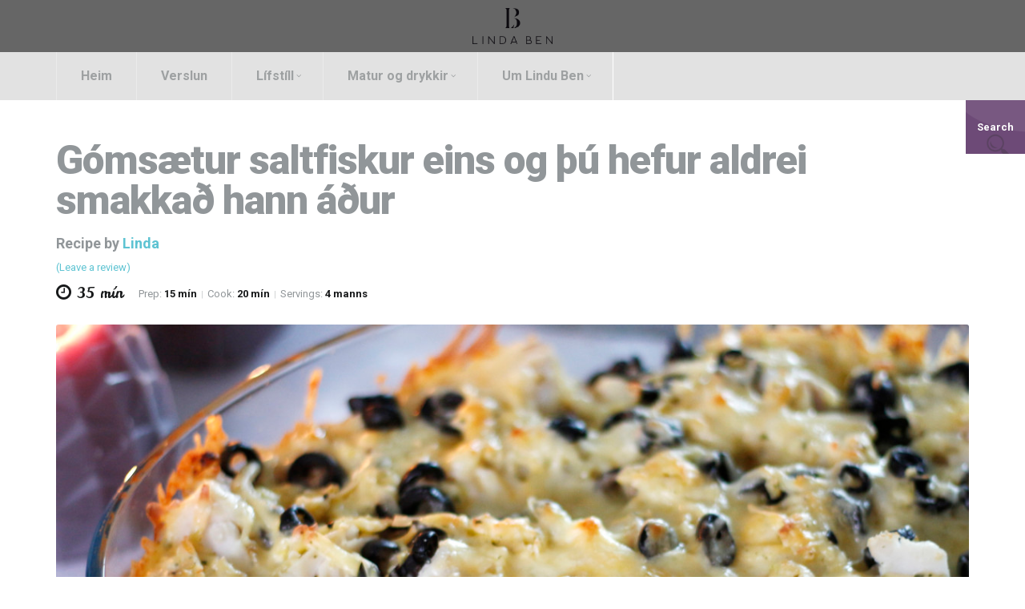

--- FILE ---
content_type: text/html; charset=utf-8
request_url: https://www.google.com/recaptcha/api2/anchor?ar=1&k=6LfEW7kUAAAAAMfd3kxYZuEEffXO777E8XcBz-RT&co=aHR0cHM6Ly9saW5kYWJlbi5pczo0NDM.&hl=en&type=image&v=N67nZn4AqZkNcbeMu4prBgzg&theme=light&size=normal&anchor-ms=20000&execute-ms=30000&cb=ji54trrltxls
body_size: 49288
content:
<!DOCTYPE HTML><html dir="ltr" lang="en"><head><meta http-equiv="Content-Type" content="text/html; charset=UTF-8">
<meta http-equiv="X-UA-Compatible" content="IE=edge">
<title>reCAPTCHA</title>
<style type="text/css">
/* cyrillic-ext */
@font-face {
  font-family: 'Roboto';
  font-style: normal;
  font-weight: 400;
  font-stretch: 100%;
  src: url(//fonts.gstatic.com/s/roboto/v48/KFO7CnqEu92Fr1ME7kSn66aGLdTylUAMa3GUBHMdazTgWw.woff2) format('woff2');
  unicode-range: U+0460-052F, U+1C80-1C8A, U+20B4, U+2DE0-2DFF, U+A640-A69F, U+FE2E-FE2F;
}
/* cyrillic */
@font-face {
  font-family: 'Roboto';
  font-style: normal;
  font-weight: 400;
  font-stretch: 100%;
  src: url(//fonts.gstatic.com/s/roboto/v48/KFO7CnqEu92Fr1ME7kSn66aGLdTylUAMa3iUBHMdazTgWw.woff2) format('woff2');
  unicode-range: U+0301, U+0400-045F, U+0490-0491, U+04B0-04B1, U+2116;
}
/* greek-ext */
@font-face {
  font-family: 'Roboto';
  font-style: normal;
  font-weight: 400;
  font-stretch: 100%;
  src: url(//fonts.gstatic.com/s/roboto/v48/KFO7CnqEu92Fr1ME7kSn66aGLdTylUAMa3CUBHMdazTgWw.woff2) format('woff2');
  unicode-range: U+1F00-1FFF;
}
/* greek */
@font-face {
  font-family: 'Roboto';
  font-style: normal;
  font-weight: 400;
  font-stretch: 100%;
  src: url(//fonts.gstatic.com/s/roboto/v48/KFO7CnqEu92Fr1ME7kSn66aGLdTylUAMa3-UBHMdazTgWw.woff2) format('woff2');
  unicode-range: U+0370-0377, U+037A-037F, U+0384-038A, U+038C, U+038E-03A1, U+03A3-03FF;
}
/* math */
@font-face {
  font-family: 'Roboto';
  font-style: normal;
  font-weight: 400;
  font-stretch: 100%;
  src: url(//fonts.gstatic.com/s/roboto/v48/KFO7CnqEu92Fr1ME7kSn66aGLdTylUAMawCUBHMdazTgWw.woff2) format('woff2');
  unicode-range: U+0302-0303, U+0305, U+0307-0308, U+0310, U+0312, U+0315, U+031A, U+0326-0327, U+032C, U+032F-0330, U+0332-0333, U+0338, U+033A, U+0346, U+034D, U+0391-03A1, U+03A3-03A9, U+03B1-03C9, U+03D1, U+03D5-03D6, U+03F0-03F1, U+03F4-03F5, U+2016-2017, U+2034-2038, U+203C, U+2040, U+2043, U+2047, U+2050, U+2057, U+205F, U+2070-2071, U+2074-208E, U+2090-209C, U+20D0-20DC, U+20E1, U+20E5-20EF, U+2100-2112, U+2114-2115, U+2117-2121, U+2123-214F, U+2190, U+2192, U+2194-21AE, U+21B0-21E5, U+21F1-21F2, U+21F4-2211, U+2213-2214, U+2216-22FF, U+2308-230B, U+2310, U+2319, U+231C-2321, U+2336-237A, U+237C, U+2395, U+239B-23B7, U+23D0, U+23DC-23E1, U+2474-2475, U+25AF, U+25B3, U+25B7, U+25BD, U+25C1, U+25CA, U+25CC, U+25FB, U+266D-266F, U+27C0-27FF, U+2900-2AFF, U+2B0E-2B11, U+2B30-2B4C, U+2BFE, U+3030, U+FF5B, U+FF5D, U+1D400-1D7FF, U+1EE00-1EEFF;
}
/* symbols */
@font-face {
  font-family: 'Roboto';
  font-style: normal;
  font-weight: 400;
  font-stretch: 100%;
  src: url(//fonts.gstatic.com/s/roboto/v48/KFO7CnqEu92Fr1ME7kSn66aGLdTylUAMaxKUBHMdazTgWw.woff2) format('woff2');
  unicode-range: U+0001-000C, U+000E-001F, U+007F-009F, U+20DD-20E0, U+20E2-20E4, U+2150-218F, U+2190, U+2192, U+2194-2199, U+21AF, U+21E6-21F0, U+21F3, U+2218-2219, U+2299, U+22C4-22C6, U+2300-243F, U+2440-244A, U+2460-24FF, U+25A0-27BF, U+2800-28FF, U+2921-2922, U+2981, U+29BF, U+29EB, U+2B00-2BFF, U+4DC0-4DFF, U+FFF9-FFFB, U+10140-1018E, U+10190-1019C, U+101A0, U+101D0-101FD, U+102E0-102FB, U+10E60-10E7E, U+1D2C0-1D2D3, U+1D2E0-1D37F, U+1F000-1F0FF, U+1F100-1F1AD, U+1F1E6-1F1FF, U+1F30D-1F30F, U+1F315, U+1F31C, U+1F31E, U+1F320-1F32C, U+1F336, U+1F378, U+1F37D, U+1F382, U+1F393-1F39F, U+1F3A7-1F3A8, U+1F3AC-1F3AF, U+1F3C2, U+1F3C4-1F3C6, U+1F3CA-1F3CE, U+1F3D4-1F3E0, U+1F3ED, U+1F3F1-1F3F3, U+1F3F5-1F3F7, U+1F408, U+1F415, U+1F41F, U+1F426, U+1F43F, U+1F441-1F442, U+1F444, U+1F446-1F449, U+1F44C-1F44E, U+1F453, U+1F46A, U+1F47D, U+1F4A3, U+1F4B0, U+1F4B3, U+1F4B9, U+1F4BB, U+1F4BF, U+1F4C8-1F4CB, U+1F4D6, U+1F4DA, U+1F4DF, U+1F4E3-1F4E6, U+1F4EA-1F4ED, U+1F4F7, U+1F4F9-1F4FB, U+1F4FD-1F4FE, U+1F503, U+1F507-1F50B, U+1F50D, U+1F512-1F513, U+1F53E-1F54A, U+1F54F-1F5FA, U+1F610, U+1F650-1F67F, U+1F687, U+1F68D, U+1F691, U+1F694, U+1F698, U+1F6AD, U+1F6B2, U+1F6B9-1F6BA, U+1F6BC, U+1F6C6-1F6CF, U+1F6D3-1F6D7, U+1F6E0-1F6EA, U+1F6F0-1F6F3, U+1F6F7-1F6FC, U+1F700-1F7FF, U+1F800-1F80B, U+1F810-1F847, U+1F850-1F859, U+1F860-1F887, U+1F890-1F8AD, U+1F8B0-1F8BB, U+1F8C0-1F8C1, U+1F900-1F90B, U+1F93B, U+1F946, U+1F984, U+1F996, U+1F9E9, U+1FA00-1FA6F, U+1FA70-1FA7C, U+1FA80-1FA89, U+1FA8F-1FAC6, U+1FACE-1FADC, U+1FADF-1FAE9, U+1FAF0-1FAF8, U+1FB00-1FBFF;
}
/* vietnamese */
@font-face {
  font-family: 'Roboto';
  font-style: normal;
  font-weight: 400;
  font-stretch: 100%;
  src: url(//fonts.gstatic.com/s/roboto/v48/KFO7CnqEu92Fr1ME7kSn66aGLdTylUAMa3OUBHMdazTgWw.woff2) format('woff2');
  unicode-range: U+0102-0103, U+0110-0111, U+0128-0129, U+0168-0169, U+01A0-01A1, U+01AF-01B0, U+0300-0301, U+0303-0304, U+0308-0309, U+0323, U+0329, U+1EA0-1EF9, U+20AB;
}
/* latin-ext */
@font-face {
  font-family: 'Roboto';
  font-style: normal;
  font-weight: 400;
  font-stretch: 100%;
  src: url(//fonts.gstatic.com/s/roboto/v48/KFO7CnqEu92Fr1ME7kSn66aGLdTylUAMa3KUBHMdazTgWw.woff2) format('woff2');
  unicode-range: U+0100-02BA, U+02BD-02C5, U+02C7-02CC, U+02CE-02D7, U+02DD-02FF, U+0304, U+0308, U+0329, U+1D00-1DBF, U+1E00-1E9F, U+1EF2-1EFF, U+2020, U+20A0-20AB, U+20AD-20C0, U+2113, U+2C60-2C7F, U+A720-A7FF;
}
/* latin */
@font-face {
  font-family: 'Roboto';
  font-style: normal;
  font-weight: 400;
  font-stretch: 100%;
  src: url(//fonts.gstatic.com/s/roboto/v48/KFO7CnqEu92Fr1ME7kSn66aGLdTylUAMa3yUBHMdazQ.woff2) format('woff2');
  unicode-range: U+0000-00FF, U+0131, U+0152-0153, U+02BB-02BC, U+02C6, U+02DA, U+02DC, U+0304, U+0308, U+0329, U+2000-206F, U+20AC, U+2122, U+2191, U+2193, U+2212, U+2215, U+FEFF, U+FFFD;
}
/* cyrillic-ext */
@font-face {
  font-family: 'Roboto';
  font-style: normal;
  font-weight: 500;
  font-stretch: 100%;
  src: url(//fonts.gstatic.com/s/roboto/v48/KFO7CnqEu92Fr1ME7kSn66aGLdTylUAMa3GUBHMdazTgWw.woff2) format('woff2');
  unicode-range: U+0460-052F, U+1C80-1C8A, U+20B4, U+2DE0-2DFF, U+A640-A69F, U+FE2E-FE2F;
}
/* cyrillic */
@font-face {
  font-family: 'Roboto';
  font-style: normal;
  font-weight: 500;
  font-stretch: 100%;
  src: url(//fonts.gstatic.com/s/roboto/v48/KFO7CnqEu92Fr1ME7kSn66aGLdTylUAMa3iUBHMdazTgWw.woff2) format('woff2');
  unicode-range: U+0301, U+0400-045F, U+0490-0491, U+04B0-04B1, U+2116;
}
/* greek-ext */
@font-face {
  font-family: 'Roboto';
  font-style: normal;
  font-weight: 500;
  font-stretch: 100%;
  src: url(//fonts.gstatic.com/s/roboto/v48/KFO7CnqEu92Fr1ME7kSn66aGLdTylUAMa3CUBHMdazTgWw.woff2) format('woff2');
  unicode-range: U+1F00-1FFF;
}
/* greek */
@font-face {
  font-family: 'Roboto';
  font-style: normal;
  font-weight: 500;
  font-stretch: 100%;
  src: url(//fonts.gstatic.com/s/roboto/v48/KFO7CnqEu92Fr1ME7kSn66aGLdTylUAMa3-UBHMdazTgWw.woff2) format('woff2');
  unicode-range: U+0370-0377, U+037A-037F, U+0384-038A, U+038C, U+038E-03A1, U+03A3-03FF;
}
/* math */
@font-face {
  font-family: 'Roboto';
  font-style: normal;
  font-weight: 500;
  font-stretch: 100%;
  src: url(//fonts.gstatic.com/s/roboto/v48/KFO7CnqEu92Fr1ME7kSn66aGLdTylUAMawCUBHMdazTgWw.woff2) format('woff2');
  unicode-range: U+0302-0303, U+0305, U+0307-0308, U+0310, U+0312, U+0315, U+031A, U+0326-0327, U+032C, U+032F-0330, U+0332-0333, U+0338, U+033A, U+0346, U+034D, U+0391-03A1, U+03A3-03A9, U+03B1-03C9, U+03D1, U+03D5-03D6, U+03F0-03F1, U+03F4-03F5, U+2016-2017, U+2034-2038, U+203C, U+2040, U+2043, U+2047, U+2050, U+2057, U+205F, U+2070-2071, U+2074-208E, U+2090-209C, U+20D0-20DC, U+20E1, U+20E5-20EF, U+2100-2112, U+2114-2115, U+2117-2121, U+2123-214F, U+2190, U+2192, U+2194-21AE, U+21B0-21E5, U+21F1-21F2, U+21F4-2211, U+2213-2214, U+2216-22FF, U+2308-230B, U+2310, U+2319, U+231C-2321, U+2336-237A, U+237C, U+2395, U+239B-23B7, U+23D0, U+23DC-23E1, U+2474-2475, U+25AF, U+25B3, U+25B7, U+25BD, U+25C1, U+25CA, U+25CC, U+25FB, U+266D-266F, U+27C0-27FF, U+2900-2AFF, U+2B0E-2B11, U+2B30-2B4C, U+2BFE, U+3030, U+FF5B, U+FF5D, U+1D400-1D7FF, U+1EE00-1EEFF;
}
/* symbols */
@font-face {
  font-family: 'Roboto';
  font-style: normal;
  font-weight: 500;
  font-stretch: 100%;
  src: url(//fonts.gstatic.com/s/roboto/v48/KFO7CnqEu92Fr1ME7kSn66aGLdTylUAMaxKUBHMdazTgWw.woff2) format('woff2');
  unicode-range: U+0001-000C, U+000E-001F, U+007F-009F, U+20DD-20E0, U+20E2-20E4, U+2150-218F, U+2190, U+2192, U+2194-2199, U+21AF, U+21E6-21F0, U+21F3, U+2218-2219, U+2299, U+22C4-22C6, U+2300-243F, U+2440-244A, U+2460-24FF, U+25A0-27BF, U+2800-28FF, U+2921-2922, U+2981, U+29BF, U+29EB, U+2B00-2BFF, U+4DC0-4DFF, U+FFF9-FFFB, U+10140-1018E, U+10190-1019C, U+101A0, U+101D0-101FD, U+102E0-102FB, U+10E60-10E7E, U+1D2C0-1D2D3, U+1D2E0-1D37F, U+1F000-1F0FF, U+1F100-1F1AD, U+1F1E6-1F1FF, U+1F30D-1F30F, U+1F315, U+1F31C, U+1F31E, U+1F320-1F32C, U+1F336, U+1F378, U+1F37D, U+1F382, U+1F393-1F39F, U+1F3A7-1F3A8, U+1F3AC-1F3AF, U+1F3C2, U+1F3C4-1F3C6, U+1F3CA-1F3CE, U+1F3D4-1F3E0, U+1F3ED, U+1F3F1-1F3F3, U+1F3F5-1F3F7, U+1F408, U+1F415, U+1F41F, U+1F426, U+1F43F, U+1F441-1F442, U+1F444, U+1F446-1F449, U+1F44C-1F44E, U+1F453, U+1F46A, U+1F47D, U+1F4A3, U+1F4B0, U+1F4B3, U+1F4B9, U+1F4BB, U+1F4BF, U+1F4C8-1F4CB, U+1F4D6, U+1F4DA, U+1F4DF, U+1F4E3-1F4E6, U+1F4EA-1F4ED, U+1F4F7, U+1F4F9-1F4FB, U+1F4FD-1F4FE, U+1F503, U+1F507-1F50B, U+1F50D, U+1F512-1F513, U+1F53E-1F54A, U+1F54F-1F5FA, U+1F610, U+1F650-1F67F, U+1F687, U+1F68D, U+1F691, U+1F694, U+1F698, U+1F6AD, U+1F6B2, U+1F6B9-1F6BA, U+1F6BC, U+1F6C6-1F6CF, U+1F6D3-1F6D7, U+1F6E0-1F6EA, U+1F6F0-1F6F3, U+1F6F7-1F6FC, U+1F700-1F7FF, U+1F800-1F80B, U+1F810-1F847, U+1F850-1F859, U+1F860-1F887, U+1F890-1F8AD, U+1F8B0-1F8BB, U+1F8C0-1F8C1, U+1F900-1F90B, U+1F93B, U+1F946, U+1F984, U+1F996, U+1F9E9, U+1FA00-1FA6F, U+1FA70-1FA7C, U+1FA80-1FA89, U+1FA8F-1FAC6, U+1FACE-1FADC, U+1FADF-1FAE9, U+1FAF0-1FAF8, U+1FB00-1FBFF;
}
/* vietnamese */
@font-face {
  font-family: 'Roboto';
  font-style: normal;
  font-weight: 500;
  font-stretch: 100%;
  src: url(//fonts.gstatic.com/s/roboto/v48/KFO7CnqEu92Fr1ME7kSn66aGLdTylUAMa3OUBHMdazTgWw.woff2) format('woff2');
  unicode-range: U+0102-0103, U+0110-0111, U+0128-0129, U+0168-0169, U+01A0-01A1, U+01AF-01B0, U+0300-0301, U+0303-0304, U+0308-0309, U+0323, U+0329, U+1EA0-1EF9, U+20AB;
}
/* latin-ext */
@font-face {
  font-family: 'Roboto';
  font-style: normal;
  font-weight: 500;
  font-stretch: 100%;
  src: url(//fonts.gstatic.com/s/roboto/v48/KFO7CnqEu92Fr1ME7kSn66aGLdTylUAMa3KUBHMdazTgWw.woff2) format('woff2');
  unicode-range: U+0100-02BA, U+02BD-02C5, U+02C7-02CC, U+02CE-02D7, U+02DD-02FF, U+0304, U+0308, U+0329, U+1D00-1DBF, U+1E00-1E9F, U+1EF2-1EFF, U+2020, U+20A0-20AB, U+20AD-20C0, U+2113, U+2C60-2C7F, U+A720-A7FF;
}
/* latin */
@font-face {
  font-family: 'Roboto';
  font-style: normal;
  font-weight: 500;
  font-stretch: 100%;
  src: url(//fonts.gstatic.com/s/roboto/v48/KFO7CnqEu92Fr1ME7kSn66aGLdTylUAMa3yUBHMdazQ.woff2) format('woff2');
  unicode-range: U+0000-00FF, U+0131, U+0152-0153, U+02BB-02BC, U+02C6, U+02DA, U+02DC, U+0304, U+0308, U+0329, U+2000-206F, U+20AC, U+2122, U+2191, U+2193, U+2212, U+2215, U+FEFF, U+FFFD;
}
/* cyrillic-ext */
@font-face {
  font-family: 'Roboto';
  font-style: normal;
  font-weight: 900;
  font-stretch: 100%;
  src: url(//fonts.gstatic.com/s/roboto/v48/KFO7CnqEu92Fr1ME7kSn66aGLdTylUAMa3GUBHMdazTgWw.woff2) format('woff2');
  unicode-range: U+0460-052F, U+1C80-1C8A, U+20B4, U+2DE0-2DFF, U+A640-A69F, U+FE2E-FE2F;
}
/* cyrillic */
@font-face {
  font-family: 'Roboto';
  font-style: normal;
  font-weight: 900;
  font-stretch: 100%;
  src: url(//fonts.gstatic.com/s/roboto/v48/KFO7CnqEu92Fr1ME7kSn66aGLdTylUAMa3iUBHMdazTgWw.woff2) format('woff2');
  unicode-range: U+0301, U+0400-045F, U+0490-0491, U+04B0-04B1, U+2116;
}
/* greek-ext */
@font-face {
  font-family: 'Roboto';
  font-style: normal;
  font-weight: 900;
  font-stretch: 100%;
  src: url(//fonts.gstatic.com/s/roboto/v48/KFO7CnqEu92Fr1ME7kSn66aGLdTylUAMa3CUBHMdazTgWw.woff2) format('woff2');
  unicode-range: U+1F00-1FFF;
}
/* greek */
@font-face {
  font-family: 'Roboto';
  font-style: normal;
  font-weight: 900;
  font-stretch: 100%;
  src: url(//fonts.gstatic.com/s/roboto/v48/KFO7CnqEu92Fr1ME7kSn66aGLdTylUAMa3-UBHMdazTgWw.woff2) format('woff2');
  unicode-range: U+0370-0377, U+037A-037F, U+0384-038A, U+038C, U+038E-03A1, U+03A3-03FF;
}
/* math */
@font-face {
  font-family: 'Roboto';
  font-style: normal;
  font-weight: 900;
  font-stretch: 100%;
  src: url(//fonts.gstatic.com/s/roboto/v48/KFO7CnqEu92Fr1ME7kSn66aGLdTylUAMawCUBHMdazTgWw.woff2) format('woff2');
  unicode-range: U+0302-0303, U+0305, U+0307-0308, U+0310, U+0312, U+0315, U+031A, U+0326-0327, U+032C, U+032F-0330, U+0332-0333, U+0338, U+033A, U+0346, U+034D, U+0391-03A1, U+03A3-03A9, U+03B1-03C9, U+03D1, U+03D5-03D6, U+03F0-03F1, U+03F4-03F5, U+2016-2017, U+2034-2038, U+203C, U+2040, U+2043, U+2047, U+2050, U+2057, U+205F, U+2070-2071, U+2074-208E, U+2090-209C, U+20D0-20DC, U+20E1, U+20E5-20EF, U+2100-2112, U+2114-2115, U+2117-2121, U+2123-214F, U+2190, U+2192, U+2194-21AE, U+21B0-21E5, U+21F1-21F2, U+21F4-2211, U+2213-2214, U+2216-22FF, U+2308-230B, U+2310, U+2319, U+231C-2321, U+2336-237A, U+237C, U+2395, U+239B-23B7, U+23D0, U+23DC-23E1, U+2474-2475, U+25AF, U+25B3, U+25B7, U+25BD, U+25C1, U+25CA, U+25CC, U+25FB, U+266D-266F, U+27C0-27FF, U+2900-2AFF, U+2B0E-2B11, U+2B30-2B4C, U+2BFE, U+3030, U+FF5B, U+FF5D, U+1D400-1D7FF, U+1EE00-1EEFF;
}
/* symbols */
@font-face {
  font-family: 'Roboto';
  font-style: normal;
  font-weight: 900;
  font-stretch: 100%;
  src: url(//fonts.gstatic.com/s/roboto/v48/KFO7CnqEu92Fr1ME7kSn66aGLdTylUAMaxKUBHMdazTgWw.woff2) format('woff2');
  unicode-range: U+0001-000C, U+000E-001F, U+007F-009F, U+20DD-20E0, U+20E2-20E4, U+2150-218F, U+2190, U+2192, U+2194-2199, U+21AF, U+21E6-21F0, U+21F3, U+2218-2219, U+2299, U+22C4-22C6, U+2300-243F, U+2440-244A, U+2460-24FF, U+25A0-27BF, U+2800-28FF, U+2921-2922, U+2981, U+29BF, U+29EB, U+2B00-2BFF, U+4DC0-4DFF, U+FFF9-FFFB, U+10140-1018E, U+10190-1019C, U+101A0, U+101D0-101FD, U+102E0-102FB, U+10E60-10E7E, U+1D2C0-1D2D3, U+1D2E0-1D37F, U+1F000-1F0FF, U+1F100-1F1AD, U+1F1E6-1F1FF, U+1F30D-1F30F, U+1F315, U+1F31C, U+1F31E, U+1F320-1F32C, U+1F336, U+1F378, U+1F37D, U+1F382, U+1F393-1F39F, U+1F3A7-1F3A8, U+1F3AC-1F3AF, U+1F3C2, U+1F3C4-1F3C6, U+1F3CA-1F3CE, U+1F3D4-1F3E0, U+1F3ED, U+1F3F1-1F3F3, U+1F3F5-1F3F7, U+1F408, U+1F415, U+1F41F, U+1F426, U+1F43F, U+1F441-1F442, U+1F444, U+1F446-1F449, U+1F44C-1F44E, U+1F453, U+1F46A, U+1F47D, U+1F4A3, U+1F4B0, U+1F4B3, U+1F4B9, U+1F4BB, U+1F4BF, U+1F4C8-1F4CB, U+1F4D6, U+1F4DA, U+1F4DF, U+1F4E3-1F4E6, U+1F4EA-1F4ED, U+1F4F7, U+1F4F9-1F4FB, U+1F4FD-1F4FE, U+1F503, U+1F507-1F50B, U+1F50D, U+1F512-1F513, U+1F53E-1F54A, U+1F54F-1F5FA, U+1F610, U+1F650-1F67F, U+1F687, U+1F68D, U+1F691, U+1F694, U+1F698, U+1F6AD, U+1F6B2, U+1F6B9-1F6BA, U+1F6BC, U+1F6C6-1F6CF, U+1F6D3-1F6D7, U+1F6E0-1F6EA, U+1F6F0-1F6F3, U+1F6F7-1F6FC, U+1F700-1F7FF, U+1F800-1F80B, U+1F810-1F847, U+1F850-1F859, U+1F860-1F887, U+1F890-1F8AD, U+1F8B0-1F8BB, U+1F8C0-1F8C1, U+1F900-1F90B, U+1F93B, U+1F946, U+1F984, U+1F996, U+1F9E9, U+1FA00-1FA6F, U+1FA70-1FA7C, U+1FA80-1FA89, U+1FA8F-1FAC6, U+1FACE-1FADC, U+1FADF-1FAE9, U+1FAF0-1FAF8, U+1FB00-1FBFF;
}
/* vietnamese */
@font-face {
  font-family: 'Roboto';
  font-style: normal;
  font-weight: 900;
  font-stretch: 100%;
  src: url(//fonts.gstatic.com/s/roboto/v48/KFO7CnqEu92Fr1ME7kSn66aGLdTylUAMa3OUBHMdazTgWw.woff2) format('woff2');
  unicode-range: U+0102-0103, U+0110-0111, U+0128-0129, U+0168-0169, U+01A0-01A1, U+01AF-01B0, U+0300-0301, U+0303-0304, U+0308-0309, U+0323, U+0329, U+1EA0-1EF9, U+20AB;
}
/* latin-ext */
@font-face {
  font-family: 'Roboto';
  font-style: normal;
  font-weight: 900;
  font-stretch: 100%;
  src: url(//fonts.gstatic.com/s/roboto/v48/KFO7CnqEu92Fr1ME7kSn66aGLdTylUAMa3KUBHMdazTgWw.woff2) format('woff2');
  unicode-range: U+0100-02BA, U+02BD-02C5, U+02C7-02CC, U+02CE-02D7, U+02DD-02FF, U+0304, U+0308, U+0329, U+1D00-1DBF, U+1E00-1E9F, U+1EF2-1EFF, U+2020, U+20A0-20AB, U+20AD-20C0, U+2113, U+2C60-2C7F, U+A720-A7FF;
}
/* latin */
@font-face {
  font-family: 'Roboto';
  font-style: normal;
  font-weight: 900;
  font-stretch: 100%;
  src: url(//fonts.gstatic.com/s/roboto/v48/KFO7CnqEu92Fr1ME7kSn66aGLdTylUAMa3yUBHMdazQ.woff2) format('woff2');
  unicode-range: U+0000-00FF, U+0131, U+0152-0153, U+02BB-02BC, U+02C6, U+02DA, U+02DC, U+0304, U+0308, U+0329, U+2000-206F, U+20AC, U+2122, U+2191, U+2193, U+2212, U+2215, U+FEFF, U+FFFD;
}

</style>
<link rel="stylesheet" type="text/css" href="https://www.gstatic.com/recaptcha/releases/N67nZn4AqZkNcbeMu4prBgzg/styles__ltr.css">
<script nonce="LQdQgPITUxMKpiooXpRRGA" type="text/javascript">window['__recaptcha_api'] = 'https://www.google.com/recaptcha/api2/';</script>
<script type="text/javascript" src="https://www.gstatic.com/recaptcha/releases/N67nZn4AqZkNcbeMu4prBgzg/recaptcha__en.js" nonce="LQdQgPITUxMKpiooXpRRGA">
      
    </script></head>
<body><div id="rc-anchor-alert" class="rc-anchor-alert"></div>
<input type="hidden" id="recaptcha-token" value="[base64]">
<script type="text/javascript" nonce="LQdQgPITUxMKpiooXpRRGA">
      recaptcha.anchor.Main.init("[\x22ainput\x22,[\x22bgdata\x22,\x22\x22,\[base64]/[base64]/MjU1Ong/[base64]/[base64]/[base64]/[base64]/[base64]/[base64]/[base64]/[base64]/[base64]/[base64]/[base64]/[base64]/[base64]/[base64]/[base64]\\u003d\x22,\[base64]\\u003d\\u003d\x22,\x22wr3Cl8KTDMKMw6HCmB/Dl8OIZ8OZU1EOHgAKJMKRwrjCkhwJw4DCrEnCoAPCuBt/wp7Dv8KCw6dVMmstw7LClEHDnMKwHFw+w49Ef8KRw4AmwrJxw5PDrlHDgG9mw4Uzwp0Tw5XDj8OvwoXDl8KOw5InKcKCw6TCsT7DisOFV0PCtVTCn8O9ESbCqcK5anTCqMOtwp0EIDoWworDknA7W8OHScOSwqDCvyPCmcK0ScOywp/DlBlnCSnCoxvDqMK4wp1CwqjCscOQwqLDvx/DmMKcw5TCkBQ3wq3CgwvDk8KHOgkNCT7DkcOMdh/DsMKTwrcdw6PCjkoxw65sw67CtB/CosO2w4DCrMOVEMOsFcOzJMO/[base64]/CgMKpwp80H8OIFcKOwrZKw6UPSxcSQgnDnsO4w5fDownCh3TDqETDs0Y8UFMwdw/CjsKPdUwcw6vCvsKowpp7O8OnwpFHViTCr0cyw5nCuMOfw6DDrGgBfR/ChnNlwrkvH8OcwpHCqivDjsOcw6cvwqQcw5lTw4wOwoXDrMOjw7XCgMOoM8Kuw7FPw5fCtisQb8OzOcKlw6LDpMKHwpfDgsKFWsKZw67CryRmwqNvwp1DZh/DglzDhBVGQi0Gw7FlJ8O3DMKGw6lGMcKPL8ObRy4Nw77Cp8Kvw4fDgG3Dsg/[base64]/DgxPChcOwwrbCvDpVPcKNO8OcwpjDg3jCjkLCqcKQIEgLw4JyC2PDicOfSsOtw4vDvVLCtsKew4Y8T2Vew5zCjcOFwo0jw5XDg0/DmCfDlWkpw6bDoMK6w4/[base64]/DhMOsw6wuIMOvD8OXwqXDisKWw7JIe3AQw6YGw5vClA/CogUhfxcxMlzCnMKvdMKAwqAiFcOlfcKiYQpQU8OwJjAEwpw6w4YHTsKafsOWworCjlfCmykgNMK2wo/Duh5TR8K+JMOOWFIWw4jDv8O6Ok/[base64]/Dg8OWw4onA2PCv8OXw5VYwql2w5fCtCdZw7cpwpHDlh17wpBpbVfCpsOOwpg6NXNVwp7Ct8O6FXJ2PMKCw7Uvw4dZNSpxccOpwosKIgRKQD8Gwp90R8KGw4wIwoYuw7fCsMKZw6ZbGMKpaUbCrsOmw4XCmsK1wodtK8O/[base64]/[base64]/Cq8KmwrLCoMO4wqoaw6wwwq3CmsKEJF/CtMOIdjY8w45VXhIOw4DDjXjCmlfDhcOSw4EuAFrDtS9kw7XDqFLDnsKJMsKrRMKHQRHChsKAXlfDhgo1TsKWXMO6w6cmw5ZBPnNcwpJrw4EFcsOrHcKNw5B5CMORw6jCpMK/AQxDw7xFw4LDq2lTw47DqsKkPxrDrMKzw542EcOZMsKfw5DDksOYIMKVaRwLw4kULMOlI8KWw6rDsRQ9wqpGMwNtwqjDhsKyKsKlwrwFw5XDqMOxwqHCsydZOsKtQ8O5JinDoVzDr8OFwqHDpMKZwq/Dl8OmHXdMwrInayRxdMOReiPCkMO4VcKzVcKOw7DCtU/DlAYzwrtfw4RHwqTCqUFCHMOywrbDlEhaw6EEB8K8wq7DucONw7ANTcKIEDtGwp3Di8KhfMKadMKKG8Ktw507w6bDjFkmw59TLxsyw6vDiMOQwprCojJVYMKEwrLDssK5e8OAHcOSQjk5w7lAw67Cj8K/wpTCmcO2LcKrwp9uwow1b8O3wrDCoE5hQsOcFcOYwot8KUfDh1/DiXHDkArDiMKQw7c6w4vDscO7w5V7IzHCvQ7DoRxLw74EaHnCskrCusO/[base64]/w5dDw45Ew60XwrB0MMOxwrdhFwbCjVg8w6TDqB7CqsKrwpcYEVHCrB5uwppmw7kzFMOUYsOIwrwgw75+wqtXwpxudVPDpATCrg3DgGNQw6HDt8KTQ8O4w5/Du8K5wr/DrMK3w5vDqsOyw5TDscObD01pbkRRwp/[base64]/HcKxJsKZw5E3woNWShgLf8OAw7Q9VcOGw4LDo8OYw51YYTPCvcOBU8O2wojDiE/DohgwwokkwoJmwocvCsOZG8KZw7M7REHDonbCv3LCmMOlSRpjSDEbw7LDrkV8LMKmwpBWwpYdwozDtmfDg8OzC8KiZ8KROcO8w5c7wpohWmQ/aWEmwoYewqRCw5g5YkLDvMKoX8K6w7RAwobDisKzw5fClnJvwqXCgsK6P8Klwr7CvMKtKS7CkELDmMK6wrvDvMK6O8OOOQjCr8K/[base64]/CocO8wrB1wqnCm8OjI8KYJ8KKDnDDisKpIcKZOcOKw5B+BAjCq8OkKcOMI8KzwqRMMzdjwrfDmX8WPcKOwoDDl8KPwpRew6fCvGx5JRAXL8K6DMKPw703wrNheMO2Snx0wovCuDfDqDnCgsKUw6rCv8Kswrcvw7cxH8Oaw67Ct8KlBH/CuQwVwqHDtFYDw54pW8KpZ8KWEVo9wqdaIcK5wp7Cm8O8LsO3GsO4wo1jYRrCtsKOL8OdAsKPP3AMwpVNw685bMOSwqrCiMOEwohRAsOCaxkjw6UNw4XCrF7Ds8KZw5AQw6bDr8KPD8K2HsKaQyR8woRfAQbDm8KdAmJpw5LDoMKWLMOjLk/DsErCqRUxY8KQdMOcScOlKcOVZcOvJ8Ouw57CsQnDpHDCg8KKf27DuFjDv8KWXMK9woHDvsO1w6t8w5zDvGFMPSnCtcOVw7bDsSzDtMKcwpsHbsOCC8OwVMKowqVvw43DpEDDmnbCuHvDrC/DpS/CpcObw7NdwqfCm8OawqQUwqxRwqhswroXw7/Ck8K5LUrCvSnCjSTCqcO0VsOZUMKjFMOOQ8OIIMKnaQ0mQVLCuMKFOsKDwqYHKjQWL8OXwptDJcOTG8OUTsK6wpHDgsO/[base64]/DhF1xdMO5H8OXw4zDhh3DhMKyLcO1AH/CncOdDGYIIhzDnDbCs8OUwrfCsDDCg0J7w6F7cQIAOlBuKMK+wq/DvwrCgzvDrMKHw4wGwp9twr4iZcKpTcOew6QlLTISfn7Dm1YVTMO/wqB6woHCjcOJWsKJwoXCs8ODwq/CscOpBsKhwopPdMOpw5nCp8OgwpLDn8OLw5IyKcKuccO2w4rDp8OVw71HwpfCj8KuSUkHNxsFw6M1ZyEjwq0Twqovey/CjcKNw4xHwqdkbzbCssOBZSXCowBdwpnDmcKAdyPCviwswozCpsKsw57DksORwpkUwoMOKEoLdMOLw4/Dm07CmVRPXTbDo8ORYsKYwpLDjMKuw4zCgMKnw5LCiyx5woR/J8KKE8KFw5rChn0QwrIjVMKZBMOFw4nCmcKOwoNTGsOTwo4VO8KdcA1pw43CrMO5wq3DogAjUmNNSsKiwrzDqWVEw60xDsOKwp9RGsK0w6zDv3wVw5kdwqogwrEgwovDtE7CjsKhMAbCpUPDvcO+F0bCksKJbx3CuMOOR0Auw7vDsmfDs8O6YMKaXT/[base64]/CqcKoTl4hw7UNwqtEY8KkTw40ScO/X8OPwqDCggBMwo5ywpvDrVxCwow/w6vDjcKjWcK0wq7DsQFjwrZSEWt8w7DCvcK4w7zDtMKsU0/DvT/CkMKPYDwdGkTDosKRDMOZYRNFHCoRDS3Co8O2RWYtHwltwpjDpH/DucK1w5Yew5PCs0Znwqg+wpdaYVzDl8ORDMOyw7rCuMKBSsOgTMOaBhZoDxxlEWwJwrDCuUrDi1gqPj7DtMK4H3fDmcKdfk/Crhs+ZsKwUy3DqcKrwqTDvWAMfcKYS8ODwoUJwo/CgMOdfBEGwrvDucOGwrgoTiXCsMOzwo1NwprDncOMe8OUewJ6wp7Dp8O6w6F2wrnCn3XDkUgQUMKNwqQzPkcmOMKvWsOWwq/DusK9w7nDgsKdw4Fuw5/[base64]/DlcKswqtowqRKU8OReyvCty7DqlrCjcKoOsO0w6ZQMcOkYsO7wrDCq8K4JcOCWsO2wqzCoEprK8K0dynCkm/DmUHDtlkAw7gJJ3TDscKZwobDrcKpBMOTW8KlPMKsPcKgAnxxw7AvYUYMwoTCqsOvLCDDosK5BMOJwq8yw78NAMOSwqrDjMKxOMKNNhjDkcORIQxVDWvCjlQOw50CwqHDtMK+JMKYQsKZwrh6wp0lDHdOPFHCvMOowrXDisO+RWZBV8OMJntRw6VoEmR3EsOHWcOqKw/CqBzCqy5mwqjCiWvDkhvCskorw49pUy1GCcOmD8K0MQsEEDVnQcOjwpbCh2jDl8KNw53Cji/Cn8K1wpJtJEjCv8KkJsKAXklzw59bwqPCusKUw5PCqsK8w7YJccKYw71mKsOLPlJ8TW/CrEbCszrDrcObw77CpcK5wofCjC9GdsORRBXDo8KCwrpqJUbDpFrDoFXDq8OJwpHDgMO9wq16FhbDqwHCukJjLsKowq/Ds3fCg2fCrT0yN8OGwo8DdQ0jN8OrwrkRw63Cr8OSw4Iqwp3DlisSwqLCv1bCl8O/wrVwTXrCp2nDvXTCuR7CusOjw4NhwrjCriFZHsKqMCDDhjRjQyXCsjfCpMO1w6bCp8KQwqPDoxPCmF4cRsO9wovCh8OwecKRw7xswpXDvsKbwqxcwpQUw6pwCsOUwplwX8KGwoETw4VoS8K1w5Brw4LDsHcGwp7Dn8KLfG/DsxhONzrCuMOCY8OPw6XCnMOCwpIBHyzDn8Oawp3DisKkXcKJB2LCmUt9w79Uw5rCt8KrwqfCi8OVa8Kyw5sswqV4wrTDuMKCQEpzXS9Vwo5Sw5gywq/CgcKowo3DjibDgkLDtsKbJw7CicKoa8Otf8KSasKnY2HDl8OawpYjwrTCiGtkGX/[base64]/Cm8KZE3MCwpFaDWPCrhPDqsK5w7tXwoNew6vCu0PCsMOzw4bDlcOFUUBew4DCpUXDocOXZzDDq8O5F8KYwqXCsBHCv8OaWMOxGm3DsmtVwqDDlsKJEMOiwp7CicKqw4LDjzZWw5vCjSdIwotIwqEVwoHCgcO/cWzCqwk7SQVVOwpTBcO1wocDPsOvw4xIw6HDn8KRPMORw6gtEQhaw64aY0pLw5oKaMOcGQJuwr3CjMKmw6g5EsOoOMOlw7vCscOewq9vwq7ClcK/P8K+w77Dk3XCni4IAcOKMxfCk1PClU4Ma1zCmcKpwoQ5w4VwVMO2RSHCiMKww6PCg8O9HnbCtsKNw55vwohISUZUG8K8SgxNwobCm8OTdjcOanZXE8K2FsKrBhfDskETYcKDZcOVVmZnw6rCpMOHMsODw5B7KWLDqUkgekzCvsOFwr3DgSPCnh/Di3jCosO/OxVudsKuZDxjwr0jwrvCo8OKLsKYEsKHBi9cwobCvWxME8OEw4XCgMKlOcKUw5zDq8O/QH8uPsOWOsOyw63CuyTDpcK2LHbCtsOkFi/DgsO+FxU7wrsYwq1/woPCgXfDjsO1w4k+WsOSDcO1HsKzW8OVZMOyesO/K8OswrACwq5owpsEwoALBcK3Y0rDrcKHUAllcBMAX8OFc8KbQsKnwolPG0nDpHPCtkXDisOiw50kRjPDtcKNwpTCl8OmwrbCscO4w5dxUMKdFAwqwrnCl8OKZVTCqVFHQMKEBG3Dl8K/wog4F8KAwoVJwo/Dn8KzNRc3w4vCt8KPZxkZw5XCl1nDsB7CssObJMK5YAxIw4PCuBDDohjCtRdaw6gOE8OEwpTChxpuw7I5woQlc8KowoE/BHnDuDPDtMOlwrJEIcK7w7Fvw5NiwqlPw795woUWw6TDicKkGFnClGd+w7cpwqbDpl/DlEpQw5ZswptRw7oGwrvDpxQDasK5WsO3w7vDucOkw7Now7nDu8Olw5HDm3opwogvw6DDtjnCg3DDjl7ChXDCkMOOw4bDosOLbVBswp0Gw7jDqGLCgsKowr7DuQd0PF/DvsOEAncrKMKpSSY8wq3Diz7Cl8KHOlPCh8ONM8OLw7zCrsO7w6/DvcK8wrPClmxpwqMtB8KGw5MHwp1owofCmiXDiMOGbALCl8OOa1zDqsOmUUBZIMOXQ8KtwqDCrsOJwqnDhmYwFkvDo8KIwrt/wrPDunvCpcKWw4PDocOqwqEUw5bDv8KyaQnDjwhyJhPDhiJ8w7pFaXnDnS/CvcKaODTDgMKYw5A8AiBADsOdKsKKw7HDuMK7w7DCo0M4FUfCrMOfNsOcwrFZfmfDncKawrTCoQAVWArDjMOmRcKlwrrCpS1cwpthwoTCosONasOtwoXCqXzCjhkrwq/DnTRnw5PDhsK9wpXCgsKoY8KEw4DDmXrCl1bDnGdcw5zCjWzCjcOPQVoSHMKjw4fCnA84ZgTDm8O/FMKBwqHDgDPDg8OrNMOCJGNNU8KHV8O5UQQyWcOiJ8KQwpzCn8KNwovDoigcw6Rew7rDocOTPMKKeMKEEMOzOMOkY8K+wqnDmW3CgE/DmnR9HcKvwp/[base64]/CpyzCgcKXdsO5w4LCnFFGwq5jSTnCn8Kuw7ASwqBdWWx3w5jDk0dnwqV5worDsTMoPg1Ow5EbwpvCviYPw6t5wrPDs0rDtcOwEcOQw6vDuMKJOsOYw6cNX8KKwq8Xwow0w6rDjMKFLmIqwqvCtMO8wp0yw47DvFbDv8KHCn/DnSdtw6HCkcKCwqIfw7hEbMKPPzNHOGRtd8KBXsKvwplnSD/ClsOXdlvCssOywoTDm8Oiw6gkbMKAMMOzM8OxdUEKw7IDKwvCsMK5w70Lw5k7YytIwqHDog/[base64]/[base64]/[base64]/CiMOBGnIdw4FabsK/wr/DmRXCtkXCvcOoI0PDosOdw67DvcOUREfCvcOqw7clSEPCicK+wrtNw4XCtApfTmPCgnHCgMOvKALDlsK/cFd+EsOkcMKUJMOFwqsNw7PChS9TDcKjJsOfLMKuJMOhYBjCpH3CmE3DhcKKB8KJCsOsw5g5KsOSdMOswpYAwoM6Hnw+SMO+WhPCo8KFwrzDg8Kww67CpcOhI8KkTsOyasODE8OXwolWwr7Djy3CvktcTVHCtMKjT0PDliw/fkzDp3Iiw5QoV8KRSBLDvg9CwoNxwp/ChxHDvMOBwqx5w7cpw50CZTLDh8OGwpwZAUhCwr3CvDjCuMOENcOqecOnw4LCjhRiHgx8bCjCiFjDhznDmUfDsHwTbwE/MMOaNRvCrj7CkXXCr8OIw7zDiMO9d8K+w6ExYcOOJsOww47CnD3ClDp5EMK+wqgULnNgUkAzY8OdBEnCtMO8w5UmwodnwrJ9ewrCgXXDksO8w4rCtAU1w4/CnAFzw5vDqjLDsSIYIifDksKGw4/Cs8KawqJvw7nDnBPClMOEw7/CvHrDhjXDuMOtFDF9AsKKwrQPwr3DmW1Pw5Fywp96KMOYw4gMUwbCp8K/wqlrwolIZcOnP8KHwotRwpsRw6Ngw4DCqFDDvcOjR1/DlBlswqfDl8Ojw7UrEwLDjMOZw74twoouYhvDgjF8wp/CjC8ww7Y4w67Chj3DnMOyYTMrwpUQwoQ4GMOTw4pCwovDuMKSVUsVXEQdYw0BEm/DlcOfPVlCw5LDjMOZw6LDg8Oxw5pHw5PCnsOJw47DucOxBkJ6w5FRKsOzworDmCLDqsOXw4YewqR2OcOOAcKAcjfDgMKOwoHDkFsyRwgXw68RC8KYw5LCpsOmektlw6ITPcO6XRrDo8OewrB/A8OpWgHDkcKeL8ODM1sBQsKXVw9EBhERwrzDtMOCFcOywpJWSizCu3vCuMK0Txw8w5olJMOUMRXDpcKecBppw6TDtMKzBxBbG8K1w4VWFU1SHcK6aHrCuFPCgjRPShnDnSc7w7FSwqA6dyoORAvCksO9wrRQb8OlKB1SK8K/[base64]/DssOgKmQ5wpAXUjRPZsKLwpXCmMOJbX3CsS0iSD9dH2LDmnAtMzzCqGDDtwknH0zCsMOQwoDDjcKewoXCrUoLw6LCi8KfwpcIMcOfdcK/w7oww6R6w6/DqMOrwqtUXAYzZ8KVVwIvw41rwoFXXHpwewzCqizCvsKrwqZFGhoUw5/ChMOBw4YOw5TDh8OFwpE4ZsOGS1DDvhI5fEfDqknDtsOKwo0OwohSCA1vwpXDjUdbYwp5WMKVwpvDhy7CisKTDcOBOEV7YXvDm3bCjMKow5bCvx/Cs8O1CsO3w7EEw5/DlMOvwq9VM8O/RsOqw5TDtnZOFSbCnwLChnXCgsKzXsOXBxELw6ZBCAnCo8KsC8K+w4w6woUfw7cBwrTCj8KJwpXDnj0fL1PDscOFw4bDksO8w7XDhxV7wr53w53DjHbCn8KDTsK/[base64]/w4TCoMK0ScKGw4bDhk/[base64]/[base64]/CMKaMDMBHcKLacKWKjPDnWbDrVpgY8Kbw5vDsMKMwrzDsSPDjsO4w7jDhE7ClgJtw7R0wqEXwrg3w4PDr8KIwpXDjcKWwpx/[base64]/[base64]/CjsOqUl0TPF/[base64]/DtcOywrxIw6o1acOBw7B5b0Ysw4TDkGcaRsOuRGJRwqXDscKQwr9+w6jCgsO0X8OXw6rDoU7ClsOnKcOVw5LDi0zCli7CgMOZw6w4wo/DimbCrsOSU8KxRmjDksO/MsK7McO4w64Ow69Ow6AGbjnComHCnSTCtsOvC0trPnrCrkUBw6o4QgrDusOkVgwAFMKpw6B1w6zCkk/DqsKfw6x1w53Ck8O0wpRiU8O0wo1lw6zDnMOzc3/CtjrDjMO2wrRVTyHCqcOIFy3DmcOpYMKCWidka8O7w4jDoMOvFlDDl8Oow4krXRrDo8OoLCDCi8K+Ww7CpcK1wpVDwrPDoWDDtDd9w5swSsOywo9nw5xeKsOjXxcXcFULV8OUZmAcaMOCw6ghcSHDsm/CuDsBfhQywrrCscOib8KGw71HWsKXw7UNKk7DiHjCnHcNwq59w5fDqgfCu8Osw4vDoC3Cnk3CiRUTGMO9UcKbw5QvR3LCo8K1EMKzw4DClB00wpLDk8OoXHN8w4AgUcKjw6lTw5LDownDuWrDiU/DgxkPw6lAPR/Dt2vDg8Opw7pKeQHDnMK/dEcnwr7Dn8KTw5LDsxdJUMK8wrAVw5o/[base64]/w6TCvmDDhQrDt8OYTsKSPRd9FljDhAjDgcKkE3pLWz5LBEnCqzJHTFMCwoXCrcKoCMKrLhE9w6PDgnjDuQrCgsOkw67CtD8qZsOswq4IUMONSgPCnWDCpcKxwrs5wp/Du27CgsKNVFdFw5/CmsOle8OpH8K9wpTDkVPDqmY3TB/Cu8KywqfDlcKQMEzDjcONwpPCoWlkZ07DrcOnF8OlM3DDmMObH8OFb1LCkMOmJ8KmSTbDr8KxGcOcw7QIw5NWwqvCqcO0AsK9w585w40OcEzCrcOQb8KYwo7CrsOzwqtYw6fCnMOJekImwr3DhsOLwo9Pw4/DqcKjw4MEwoXCt2PCoXZsNUYHw5EDwqnCkHvCnWfCgWNBY1UNSsO/NMKiwoHCizfCuS3Cg8O5flp/[base64]/wp/ChlRzwpvDv0/Dl8KaVcKpw4g8XW8PdnhzwodgJxTCjMKresObUMOfM8O2wq3Di8OAU3NSCAbCmcOMTGnCl3/DhgY0w5NtPcO5w4dxw4XCs2lPw77DhsKBwrV/CcKVwofChlbDvMKiw6NdCCxUwpPCgcO+wpvClg4nb0s/[base64]/DsH8/RWMJwocKwoYSw7LCtgXDk8KAwpPCggMIAUAhw45eVTkeVG/Dg8O/[base64]/DkDQNKsO5w6TCu1k5NcONwovDucKCO8Kdw5/DgMOZw7l1eFdcwpYHIsKcw6jDmBEawpvDnhbCszHDnsKWw6IMdcKQwrFRbD1tw4DDplVtTHU9dsKle8ObWiTCjWrCuEs5KAoVw6rCpmkKC8KtFMOqdjDDqFR6dsKhwrAqCsK6w6NPZ8K/wrXCrVcMRg52HTpcGMKDw6vCvsKFR8K1wohDw4/[base64]/b1/CrMObXyNqw7XCjsOaw4hyYULCtHnDhcOEPsOcSxnDjzpBw55zHn/[base64]/Cjh3CnCs/GD7DmcOINh/Cl8ONSMOxwrA7woHDm0trwoYQw5tbw6XCpMO3K2fClcKDw5TDmBPDvMOTw4zDgsKJY8KKwqnDgBdqFsO0w54gEH4Kw5nDjTfDgXQ0LB3Coi/[base64]/w4vCrsO8wpXDtcOOQcKqFgsswrcgM2/DocOWwpxtw6/Dh3HDm0nCgcOIeMOnwoJfw5NTe3/CkkHCgSMXcQLCnlTDlMK6IR7DvVlMw4zCssOrw5jCoXJBw4oeCWnCr3Vfw43Dr8OsX8O9YxBuNGXCpHjChcOFw6HDp8ORwr/DgsKNwpNKw6PCk8OufCFhwosUwobDpFDDssOCwpV6ZMOrwrI9LcKvwrhmw74HfUbDjcKXXcOyR8OHwpHDjcO4woMvVE8ow4PDoER7ESfCmcKwZhp3wqnCnMK1wo46FsOtIkxWPcKxAcOkwr/[base64]/wpNWRz/DhBM6wog/TsOAwocpDMOdwq0lwqNbSsKgQ3MGCcK4GsKAVF43w6JRPXjDgcOzBcKpw6nCjAnDv3/CpcOGw4jClwc2NcOuwpLCk8KQdMO0wowgworDrsOqGcKKYMO+w4TDrcOfABMRwoYuCcKJO8OWwqrDuMKDHGVxdMKCMsOQw5lUwqfCv8OFJcKkbMOFLUPDq8KYwqp/bcKDPhpjMsOHw6V2wp0IcsOoPMOuwp9BwoABw4DDtMOSCyzCncOgwo1MLybDvcKhP8O4cQvCihfCosOmXGs8AMK9G8KSGxQkV8O9NMOhTsKdKMOcUygaP0QqZ8OECQgNSifDvFU0w5YHZ1wcHsOqaT3DpGVSw752w6J6eGlyw5/[base64]/DlR1IwprCh2FHZjjDgCRlw43DlGQcwq/ClcOxwprDvSTCrRjCnXp4Yhhrw47CtztAwobCh8Oww5nDvnksw7wiDQDDlGF7wrrDtsOfCy7CisOLYQ3CgwDCrcO2w6fCnsKhwq3DpcOfRU/CnsKIEjstBsKww7PDmCIwSHUTRcKgLcKDVFXCpn7DqcORdi/CuMKQNsOeWcKpwqcmKMO0Z8KTPyEvDsKawq9VaUHDjsO8csOmNcOkX0fDoMOOw7zCgcOjKmPCsAcQwpUhwqnCgsKewrd3w7tPw6/CssK3wpoNw5h8w5Erw4vDmMKkwp3DoB3CvsOPISfDgFHCvhnCuADCkcOcSsOFH8ORwpfCmcKQfEvCn8Onw6EIS2DCj8Oia8KHNMOGWMOUd2jCo1LDtUPDnSsNOEoHY2QGw5gCwo3CuTTDkMKeWWMwIjLDl8KuwqIJw5lefDLCpsOxwpXCg8OYw6/[base64]/[base64]/wpZtw4doKzIneCHCisOyRMK7w4nCj8K7w4cGwq0mGsK1JiTCmcKBw5/DtMOlwq4/acKFAgHDjcO0wpHCoytNe8OAcRnDjmbDpsOBfT4Ww6BsK8O7wonConVYNVBOw47CtTHDj8KYw7bCpjjCh8O0CzXDr3EOw55yw4nCv2/[base64]/w7nCsUTDtH8Jw4PCiUvDug4XMMKYOw7Cr2Z5NcKeLFgkGsKiFcKfcCXCpCnDqsOlfmxbw49awpsFO8KTw6fCtsKpFn/DisO3w7oZw5cNwqt7Cy7CiMKgwrsawrjDsBXChjPCp8KtZ8KnUwZfXjNxwrTDvRc6w4DDs8KSw5vDhDRXdkLCs8OkNcKLwrlaQncHVsKjAsOqDjppel7DhcOVU1tWwoZOwps0O8Kuwo/Dr8OpT8Krw58EdcKZwpLCo1vDmChNA1Z+DcO6w5ovw7xKOltPw4TCuGzDlMKoccOYewXCgMOmw7AAw5QXXcOhMzbDqWPCqsOMwqN5aMKFU1Qkw57CgsO0w7YHw5bDg8KlccODKhZ3wqBoPX9/[base64]/DtwXCn8OJJgrDnMK6YlU4wojDg8Obw7obwofCmh3CgsONw6d3wrHCtMKuG8Kvw40jUh0PBV/[base64]/[base64]/CmMKAD8K2M8KdV8Ktwq/DjsO/PcKBw5fChcOwwpoPYjrDt2PDsm98w4dPLsOpwr1cBcOpw7APQMKGBcO6wpsFw716fCfClcKQTA7CqzPCtxbDkcKVcsOZwrESwpnDrDpxFggBw55DwqwAasKbUVDDsTQ8fXHDkMKqwp9sdMKgdcKlwrxeSMKrw5U3SGUFwr7CisKEKl/ChcOlwqPDvMOrdDNPwrVSC0cvCwvDhHJ0HHVywpTDrXAlaGpaQsOxwoDDqcOawr7Dm1QgMwrCgcOPPcKmOsKaw47CgCpLw6AlKQDDsE5mw5DCnWQ9wr3Do3/DqcK+S8OHw6FOwoFzwpFBwrxvwpgaw4/CvilCPMKSR8O+JBPCvWXCgBd9Thw8wp0mw4M1w7VvwqZOw6DCtcObf8OgwqPClTBZw6ESwrfCkyBuwr8dw6/Cv8OVEhLDmzB5JcOQwoJHw4Yyw7jCrkbDncK2w7o8A095woEmw457wo4ODXkxwqjDnsKKC8Osw4DCsHwNwpEeXDhEw6DCkcKQw4Zfw6TDhTMiw6HDrhxTYcOFSsOUw5XCtjRPw7HDjGocXX3CjiMlw6Y3w5DDsTl5wr4cJC/[base64]/[base64]/Dq2hRw63DoCE7b8O8w78TwpzClhvDpSHDl8KiwqtHd04yZMOTVQTCrsOIBEfDt8Oew41Cwp43B8O6w745QsOrTnciWcKMw5/DnglKw43CmD/Dh2XDoEvDrsOjw5F0w7XCvB7DuDVEw646wpnDpcO4w7cvZk/DjsKyWjs0YyBQwrxACXTCt8OMecKZQU9JwpMmwpV8PsKLZcKIw5vDgcKsw4XDoDwMAsKXXVbCsmNKPwscwpROWWoEccKCKSNlFkVoUEREbi5qCMOpMk9GwovDhnnDrcOowrU/w6zDmSTDpntpWcKQw4LCn3MbEsKlAWnCgsONwoIDw5DCgkgEwpLCtcKgw63Ds8OEYMKawoLDpExuFsOJwqNrwpQDw7xjFnkMHVYmAsKlwp7DiMKfEMOswrbDp2xYw4HCnkYWwq5pw4cww7sWU8OmLcOnwrMIdsO1wqMHaDpUwr8zEURFw5YEIMO5wr/DpBPDk8K7wpTCuzDDrw/CjMOlS8KTZsKywqcTwqcQVcKiwpIPWcKYw6s0w6XDgiHDuGhZfhzDggwjCMKNwp7DkMO/[base64]/ChUfDv1jDscONw6gewoBARsK4w7LDqwA4wrkEPQAuw45MEVdhFH9Tw4RKdMKQTcKeXENWWMKlOW3CqXHDlgXDrMKdwpPCsMKJw7VowrsKT8O+DMOqIzR6wqlwwrsWCh/DrMO4cVN9wo3DsXjCsSbClljCsBXCpcOiw490w7Now58yZAHCkU7DvxvDgsOUXAERUMOOf3xhVWvCoTkoPQXDlWZZBMOhwos+BDgkYTDDssKTLUN8wrzDhRbDhcK6w5AyFWvDiMOYJC/DoDkCC8KZcHA4w6vDoGvDqMKUw69OwqQxL8OhS1LCnMKewqAwcnPDjcKWaCPDl8K4RsK0wpjCogs2wqzCo0hdw48IPMOFCGPCt2bDqhPCp8KsNcORwrM7XsOWNcOaXsO5KcKFHEXCvSFUWcKgfcKgdQEuw5PDosO2wpwUCMOkSiPDuMO8w4/ClnESWsOnwqx8wq4swrLCo3pBJsKOwqMqMMOVwqkJe3xQw5XDscKUDMK9wqHDuMK2A8KMNy7DlMKBwpRqw57DnsKPwrvDkcKZe8ORSCdiw5hTRcKQYsKTQwYEwr8MIhvDqWQ5KFkHw7XCksOrw6Ulw6nDjcKmUD/CpgDCrsKSC8ORwpjCnmDCq8ODCcOpHMOWGml6w7p8XcKqC8KMOcKtw5TCuzTCucKBwpUvJ8KqZkrDoH19wqM/cMO2GyxNQMO/wopzD1XDvGvCiHvCpQTCo1JswpBTw7rDmhXCpjQrwpQvwobCiUzCosObanvDn1XCm8KFwqvDtcOOEmTDvcKCw6I7w4LDncKMw7/Dkxd2GiIEw6tsw6AVDRLCukIDw7PCjMOAETNbHMKgwqjDqlkEwrhad8Oswpo0aELCs03DqsOlZsKvZ3cmFcKLwqAEw4DCuS11AEQBXQVLwqDCuk1jw4ZuwpxnLxnDuMOFwrbDtVsgZMOtNMKfw7EeB1N4w6s/P8KJe8KtS3ZPFxbDscKvw7vClsKaIMO8w43CoHUQw6DDksOJTcKewqgywqLDu0dFwoXCucO4DcO+FMOFw6/DrcK/IcKxwqhHw5jCscOWZBkfw6XCvWQxw5twKjdLwojDnzvDomXDgsORZyrCusOAemdHZgMKwoUEMjhJB8OYXFoJTmM6NDVnOsOCEMOiAcKfKcKVwr8wO8ObI8OwdXDDj8ORWz3CmDfDmsKOecOySXpzUMKqQCzClsOIRsO4w5l5SsOkcWDCmGw0W8KwwrzDsl/DscK4FCMmWErCtHcMwo4EecKswrXDnidSwo04woDDlAfCrVnCpkfDisKZwoBRCsKGPcOgw7lewofCvDPDjsKywobDrMOiUcKzZMOoBWspwrbCvBXCgDHDvQFnw6lqwrvCmsKLw5UBCsKTR8KIw6HCu8K7JcKkwrbCnwbCsF/CoWLCp1J+woJWYcKxw5tdY29wwoPDslBPTR7DsnPCpMOrQXtpw7HCvD/CnVxsw4lHwqvDl8OfwrZEUMK3PsK9T8OewqIPwq/[base64]/Crh/ChT/DhMOPCsKCwqLDvcKcwqvDmMOawp7DmE/Cv8KXOMOOKkXCtsORAsOfw4BAMBxSI8OlAMKBVDAvT2/DusOCwoPCh8O8wqs+w6E5ZyzDkH7CgVfDisKuw5vCgF9PwqBIcwclw5jDqzHDrSlYLl7DijZaw7/DjwPCmMKYwqLDvzbCh8Oqw5pkw5cuw6hLwr3Ds8O/w5bCuzZnOStOYRY/wovDhsOzwo7Ci8Klw7vDj2LCjhcwZzV9KMKaNHnDhnMWw6zCmsKBDsOBwpgCEMKPwrbDrMKYwoolw5fDicOGw4fDiMKRQMKhczDCgcKww5bCljzDvS/CrsK0wqTDogtTwrspw4dHwrDDg8OCcx4YfQHDtMK5BC7Ch8KpwobDiH9uw6DDn1HDg8KGwrPCgmrCghcwDHEDwqXDj23CnEtDf8OTwqo7Nz/DtRohV8KTwoPDvFNgwozCicKINgrCqWjDgcKwYcOIPUvCk8OPPRggSjIaTHYFw5PCny/CjBZ3w7TDsSrCjU0hCMKAwp3Ch2LDlD5Qw5fDk8OnYVLCk8OeIMObIwpndmrDuiZ+wo86w6TDo1LDuQQ5wp/DicOxeMKMG8Oyw6zDtsK+w6Z2OcOMNcKLB3LCsCPDu0M3EwnChcONwrgLdl1tw7/[base64]/wo5/[base64]/DnTQYVQ4mc3QhfnzDgFPDjMKnw4HCg8KiJ8KJwq3Do8ObJmjDjELClGnCjMOyfsOawoXDqsKlw4vDn8K/AyBwwqVRw4TDhFZmwqHClsOUw4tkw4BJwpzCvMKueSXDqU3DkMOZwqcOw4cQI8KrwoHClkPDncOZw7zDksO6VEfDuMOcwqXCkTHDrMOAeFLCokhew4PDtcOFwrcTPMOdwrPCqCJOwqxZw4fDg8KYc8O6fy7ClsKKeGPDuEk+wq7CmjcOwpp5w4M/aW/DoWZVw4VBwqkqw5Zywph8wq1vDUzClVPCmsKEw6XCjsKDw4Enw7xkwop1wrXCocOvEisow4s+wrQWwqnClR/[base64]/CiWF7ScOaKsKoc8O0bMKrDMKzw6ghw4rDsHXCssOYRsKWwp7CiVPDksK9w6g1IWpKw6xswovCkVPDsxfDoiVqUsKJI8KLw650WsKJw4ZPcxbDtXdgwpnDvgnDozhfYBjCm8O8EMO3YMKgw5M3woIFQMOganlSwq/[base64]/DjsKHw5UldsKXwrdIQ8KMH8OwYcOcw5nDm8KxL3TCn3l4CVU/wrccd8OreCVRdsOowo7CksOcwpZ4NsOOw7vDuywrwrnDksO9w77Du8K4wp9Mw5DCrwXDownCs8K3wqjCnsOkw4rCncOtwpLDiMKGSW1SBcKHw44bwrYsETTClSfCicOHwp/DisOxIsK5wprCucOcCWoATAUSSMOifcOiw7PCnnnDlT1QwqDCpcKSw7bDvQ7Dgw7DjkvCpFbCiEYtwqM1wrkLwo1KwqbDh2giw5hVwo/CgMOuLMKNwooHW8KHw5XDtHTCrXFZeHJSGMOFa2/DmcKnw41gTi7CjMODAMOxPU5hwopeWUxsPUM2wqtjFj0Vw7MVw7ADaMOQw4haVMOswpTCqnh2acK8w7/Dq8OhdcK0QcOiMg3DocKyw7pxw7dVwowicMKxw7M9w6zCmcOFScKCOUDDpsK2wp3DhcKEXsOYBsOYw74WwpweVF03wpLDuMO+wp/ChjzCnMOgw7hjw4jDvnfCpy5OJMOtwoXDsD8VD0DCmFEZOcOoE8KGGcOHDwvDtU5bwqPCvsKhD1DCkjc8YsOwecKqwrk8El/DlDUXworChy5JwobDty4ZX8KdScOjElfDqcOww6LDgyLDnlULCcO0w5HDvcORAzrCqMKeI8OTw4AZf1DDsykvwp7Dt0VXw7wtwogFwrnCncKIw73CtS8ZwovDqQcsGcKzACA/ecOdL1JpwqMSw64fPw7Ci3zCrcOSw45nw5LDosOOwptiw4csw6tcw6DDqsOPUMK/CyBDEiPCjsOXwrE2wrjDq8KLwq8acR9UblQ6w5tVRcOZw6t2b8KTbDJRwobCsMOuwoHDrlMmwrkDwoXDlBvDiidDBMKJw6bDjMKgwpZoFi3DkSbDlMKTwod/[base64]/ClHHDucOuXm99wofDkMOgw6k1wqXDi2knYQsRw4/Di8KaUMOUasKJw7RFak3CqDXCuXR7wpBkNsKSw6rDqsOCMsKHZCfDkMO+ccKSe8KcG1fCk8Kvw6bCvx7DuAtnw5UxZMK3w5wRw6/[base64]/woApLUDCpcKAw4trYwsZwr8hD8KvSFXCt2ZVCVgsw6F3WsKXf8KVw7Qqw5BeTMKkfC5PwpBhworDnsKSdmlzw6bCmcKlwrjDm8KKNX/Dml0tw4vDgCJdfsKmKg4faBjCnTzCrDE6w6QsJwVPwopZF8OJWmA5w57DtTrCpcKpw4tYw5fDnsOWwoDDrCIHP8Olw4HCtcKkesK0LAbCkQ7DskPDo8OoVsK1w6URwpfDoxsHwrRlwr7DtVsbw5vDtB/Ds8Ocwr/CsMKxKcK5bGFpw5nDujogT8OIwpYXw61jw4xNbUkvTsOqw5VWJB5Dw5RPw5bDi3A9IsOnew4RPXPCmgDDkxJZw71dw7HDq8KoD8KGQVFwWMO9IMOAwokawpVPPQXDlgkgPcObYH/CiXTDicOqwqopYsO3U8KDwq9bwpxKw4bDoixFw7QIwqtrY8OcKh8Bw7zCksKPAkzDl8Obw7p8wrQUwqwAclHDtVPDvm/DpwQjaSdCVcKFBsK5w4Y1ETrDvMKxw6jCrsK4NnbDtDXCrcOiEMKMJwrDnsO6w7A1w58iwqbDuDdUwpLCkxvDoMK1w7MwRx8kw4VzwqTCksOAISPCjjbDqcK3Y8OgCzVlwqnDpjfCvCIdBcOgw4t4f8OXTHl3woUwXsOqf8KRYcOVJW46wo4Kwq7Dt8OAw67Clw\\u003d\\u003d\x22],null,[\x22conf\x22,null,\x226LfEW7kUAAAAAMfd3kxYZuEEffXO777E8XcBz-RT\x22,0,null,null,null,1,[21,125,63,73,95,87,41,43,42,83,102,105,109,121],[7059694,997],0,null,null,null,null,0,null,0,1,700,1,null,0,\[base64]/76lBhnEnQkZnOKMAhnM8xEZ\x22,0,1,null,null,1,null,0,0,null,null,null,0],\x22https://lindaben.is:443\x22,null,[1,1,1],null,null,null,0,3600,[\x22https://www.google.com/intl/en/policies/privacy/\x22,\x22https://www.google.com/intl/en/policies/terms/\x22],\x22ID12t5ypQ6WAyHY3pqpFAIRhb+KAFIPn/TjxdXJwv3I\\u003d\x22,0,0,null,1,1769714894255,0,0,[249,36],null,[172,217],\x22RC-1P-BGueLKhzOPQ\x22,null,null,null,null,null,\x220dAFcWeA6_BXs-KsL1NjaY9xIhdLy6OezN5gPv6R9EWGYfHUpShPClT0pP-YjpKtck_5EMDeCBX1XirnXJjmY3qfSCKvpGZafP-g\x22,1769797694150]");
    </script></body></html>

--- FILE ---
content_type: text/html; charset=utf-8
request_url: https://www.google.com/recaptcha/api2/aframe
body_size: -245
content:
<!DOCTYPE HTML><html><head><meta http-equiv="content-type" content="text/html; charset=UTF-8"></head><body><script nonce="zLEQUUkyk5t0yLKkYSAJqw">/** Anti-fraud and anti-abuse applications only. See google.com/recaptcha */ try{var clients={'sodar':'https://pagead2.googlesyndication.com/pagead/sodar?'};window.addEventListener("message",function(a){try{if(a.source===window.parent){var b=JSON.parse(a.data);var c=clients[b['id']];if(c){var d=document.createElement('img');d.src=c+b['params']+'&rc='+(localStorage.getItem("rc::a")?sessionStorage.getItem("rc::b"):"");window.document.body.appendChild(d);sessionStorage.setItem("rc::e",parseInt(sessionStorage.getItem("rc::e")||0)+1);localStorage.setItem("rc::h",'1769711297352');}}}catch(b){}});window.parent.postMessage("_grecaptcha_ready", "*");}catch(b){}</script></body></html>